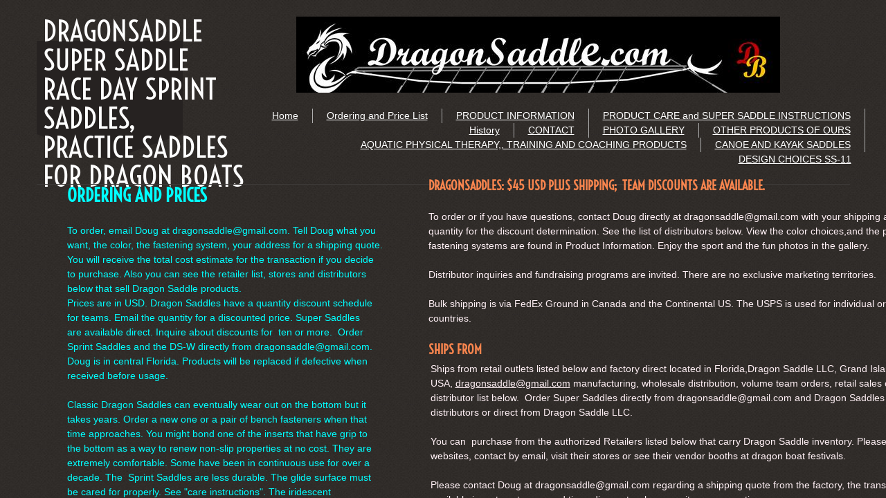

--- FILE ---
content_type: text/html; charset=utf-8
request_url: https://www.thedragonsaddle.com/ordering-and-price-list.html
body_size: 12814
content:
 <!DOCTYPE html><html lang="en" dir="ltr" data-tcc-ignore=""><head><title>Ordering and Price List</title><meta http-equiv="content-type" content="text/html; charset=UTF-8"><meta http-equiv="X-UA-Compatible" content="IE=edge,chrome=1"><link rel="stylesheet" type="text/css" href="site.css?v="><script> if (typeof ($sf) === "undefined") { $sf = { baseUrl: "https://img1.wsimg.com/wst/v7/WSB7_J_20251020_0854_WSB-20593_6210/v2", skin: "app", preload: 0, require: { jquery: "https://img1.wsimg.com/wst/v7/WSB7_J_20251020_0854_WSB-20593_6210/v2/libs/jquery/jq.js", paths: { "wsbcore": "common/wsb/core", "knockout": "libs/knockout/knockout" } } }; } </script><script id="duel" src="//img1.wsimg.com/starfield/duel/v2.5.8/duel.js?appid=O3BkA5J1#TzNCa0E1SjF2Mi41Ljdwcm9k"></script><script> define('jquery', ['jq!starfield/jquery.mod'], function(m) { return m; }); define('appconfig', [], { documentDownloadBaseUrl: 'https://nebula.wsimg.com' }); </script><meta http-equiv="Content-Location" content="ordering-and-price-list.html"><meta name="generator" content="Starfield Technologies; Go Daddy Website Builder 7.0.5350"><meta name="description" content="Dragon Boat Seat Cushions, Dragon Saddles, Super Saddles, Custom colors and seat pad fastening systems, dragon boat racing accessories "><meta property="og:type" content="website"><meta property="og:title" content="Ordering and Price List"><meta property="og:site_name" content="The Dragon Saddle"><meta property="og:url" content="http://www.thedragonsaddle.com/ordering-and-price-list.html"><meta property="og:description" content="Dragon Boat Seat Cushions, Dragon Saddles, Super Saddles, Custom colors and seat pad fastening systems, dragon boat racing accessories "><meta property="og:image" content="https://nebula.wsimg.com/d65b1e20231dbdb68f4e8548147a773f?AccessKeyId=1F13D82EAD5EFED4CFFA&disposition=0&alloworigin=1"></head><body><style data-inline-fonts>/* vietnamese */
@font-face {
  font-family: 'Allura';
  font-style: normal;
  font-weight: 400;
  src: url(https://img1.wsimg.com/gfonts/s/allura/v23/9oRPNYsQpS4zjuA_hAgWDto.woff2) format('woff2');
  unicode-range: U+0102-0103, U+0110-0111, U+0128-0129, U+0168-0169, U+01A0-01A1, U+01AF-01B0, U+0300-0301, U+0303-0304, U+0308-0309, U+0323, U+0329, U+1EA0-1EF9, U+20AB;
}
/* latin-ext */
@font-face {
  font-family: 'Allura';
  font-style: normal;
  font-weight: 400;
  src: url(https://img1.wsimg.com/gfonts/s/allura/v23/9oRPNYsQpS4zjuA_hQgWDto.woff2) format('woff2');
  unicode-range: U+0100-02BA, U+02BD-02C5, U+02C7-02CC, U+02CE-02D7, U+02DD-02FF, U+0304, U+0308, U+0329, U+1D00-1DBF, U+1E00-1E9F, U+1EF2-1EFF, U+2020, U+20A0-20AB, U+20AD-20C0, U+2113, U+2C60-2C7F, U+A720-A7FF;
}
/* latin */
@font-face {
  font-family: 'Allura';
  font-style: normal;
  font-weight: 400;
  src: url(https://img1.wsimg.com/gfonts/s/allura/v23/9oRPNYsQpS4zjuA_iwgW.woff2) format('woff2');
  unicode-range: U+0000-00FF, U+0131, U+0152-0153, U+02BB-02BC, U+02C6, U+02DA, U+02DC, U+0304, U+0308, U+0329, U+2000-206F, U+20AC, U+2122, U+2191, U+2193, U+2212, U+2215, U+FEFF, U+FFFD;
}
/* cyrillic */
@font-face {
  font-family: 'Amatic SC';
  font-style: normal;
  font-weight: 400;
  src: url(https://img1.wsimg.com/gfonts/s/amaticsc/v28/TUZyzwprpvBS1izr_vOEDuSfQZQ.woff2) format('woff2');
  unicode-range: U+0301, U+0400-045F, U+0490-0491, U+04B0-04B1, U+2116;
}
/* hebrew */
@font-face {
  font-family: 'Amatic SC';
  font-style: normal;
  font-weight: 400;
  src: url(https://img1.wsimg.com/gfonts/s/amaticsc/v28/TUZyzwprpvBS1izr_vOECOSfQZQ.woff2) format('woff2');
  unicode-range: U+0307-0308, U+0590-05FF, U+200C-2010, U+20AA, U+25CC, U+FB1D-FB4F;
}
/* vietnamese */
@font-face {
  font-family: 'Amatic SC';
  font-style: normal;
  font-weight: 400;
  src: url(https://img1.wsimg.com/gfonts/s/amaticsc/v28/TUZyzwprpvBS1izr_vOEBeSfQZQ.woff2) format('woff2');
  unicode-range: U+0102-0103, U+0110-0111, U+0128-0129, U+0168-0169, U+01A0-01A1, U+01AF-01B0, U+0300-0301, U+0303-0304, U+0308-0309, U+0323, U+0329, U+1EA0-1EF9, U+20AB;
}
/* latin-ext */
@font-face {
  font-family: 'Amatic SC';
  font-style: normal;
  font-weight: 400;
  src: url(https://img1.wsimg.com/gfonts/s/amaticsc/v28/TUZyzwprpvBS1izr_vOEBOSfQZQ.woff2) format('woff2');
  unicode-range: U+0100-02BA, U+02BD-02C5, U+02C7-02CC, U+02CE-02D7, U+02DD-02FF, U+0304, U+0308, U+0329, U+1D00-1DBF, U+1E00-1E9F, U+1EF2-1EFF, U+2020, U+20A0-20AB, U+20AD-20C0, U+2113, U+2C60-2C7F, U+A720-A7FF;
}
/* latin */
@font-face {
  font-family: 'Amatic SC';
  font-style: normal;
  font-weight: 400;
  src: url(https://img1.wsimg.com/gfonts/s/amaticsc/v28/TUZyzwprpvBS1izr_vOECuSf.woff2) format('woff2');
  unicode-range: U+0000-00FF, U+0131, U+0152-0153, U+02BB-02BC, U+02C6, U+02DA, U+02DC, U+0304, U+0308, U+0329, U+2000-206F, U+20AC, U+2122, U+2191, U+2193, U+2212, U+2215, U+FEFF, U+FFFD;
}
/* vietnamese */
@font-face {
  font-family: 'Arizonia';
  font-style: normal;
  font-weight: 400;
  src: url(https://img1.wsimg.com/gfonts/s/arizonia/v23/neIIzCemt4A5qa7mv5WOFqwKUQ.woff2) format('woff2');
  unicode-range: U+0102-0103, U+0110-0111, U+0128-0129, U+0168-0169, U+01A0-01A1, U+01AF-01B0, U+0300-0301, U+0303-0304, U+0308-0309, U+0323, U+0329, U+1EA0-1EF9, U+20AB;
}
/* latin-ext */
@font-face {
  font-family: 'Arizonia';
  font-style: normal;
  font-weight: 400;
  src: url(https://img1.wsimg.com/gfonts/s/arizonia/v23/neIIzCemt4A5qa7mv5WPFqwKUQ.woff2) format('woff2');
  unicode-range: U+0100-02BA, U+02BD-02C5, U+02C7-02CC, U+02CE-02D7, U+02DD-02FF, U+0304, U+0308, U+0329, U+1D00-1DBF, U+1E00-1E9F, U+1EF2-1EFF, U+2020, U+20A0-20AB, U+20AD-20C0, U+2113, U+2C60-2C7F, U+A720-A7FF;
}
/* latin */
@font-face {
  font-family: 'Arizonia';
  font-style: normal;
  font-weight: 400;
  src: url(https://img1.wsimg.com/gfonts/s/arizonia/v23/neIIzCemt4A5qa7mv5WBFqw.woff2) format('woff2');
  unicode-range: U+0000-00FF, U+0131, U+0152-0153, U+02BB-02BC, U+02C6, U+02DA, U+02DC, U+0304, U+0308, U+0329, U+2000-206F, U+20AC, U+2122, U+2191, U+2193, U+2212, U+2215, U+FEFF, U+FFFD;
}
/* latin */
@font-face {
  font-family: 'Averia Sans Libre';
  font-style: normal;
  font-weight: 400;
  src: url(https://img1.wsimg.com/gfonts/s/averiasanslibre/v20/ga6XaxZG_G5OvCf_rt7FH3B6BHLMEdVOEoI.woff2) format('woff2');
  unicode-range: U+0000-00FF, U+0131, U+0152-0153, U+02BB-02BC, U+02C6, U+02DA, U+02DC, U+0304, U+0308, U+0329, U+2000-206F, U+20AC, U+2122, U+2191, U+2193, U+2212, U+2215, U+FEFF, U+FFFD;
}
/* latin */
@font-face {
  font-family: 'Cabin Sketch';
  font-style: normal;
  font-weight: 400;
  src: url(https://img1.wsimg.com/gfonts/s/cabinsketch/v23/QGYpz_kZZAGCONcK2A4bGOj8mNhN.woff2) format('woff2');
  unicode-range: U+0000-00FF, U+0131, U+0152-0153, U+02BB-02BC, U+02C6, U+02DA, U+02DC, U+0304, U+0308, U+0329, U+2000-206F, U+20AC, U+2122, U+2191, U+2193, U+2212, U+2215, U+FEFF, U+FFFD;
}
/* vietnamese */
@font-face {
  font-family: 'Francois One';
  font-style: normal;
  font-weight: 400;
  src: url(https://img1.wsimg.com/gfonts/s/francoisone/v22/_Xmr-H4zszafZw3A-KPSZut9zgiRi_Y.woff2) format('woff2');
  unicode-range: U+0102-0103, U+0110-0111, U+0128-0129, U+0168-0169, U+01A0-01A1, U+01AF-01B0, U+0300-0301, U+0303-0304, U+0308-0309, U+0323, U+0329, U+1EA0-1EF9, U+20AB;
}
/* latin-ext */
@font-face {
  font-family: 'Francois One';
  font-style: normal;
  font-weight: 400;
  src: url(https://img1.wsimg.com/gfonts/s/francoisone/v22/_Xmr-H4zszafZw3A-KPSZut9zwiRi_Y.woff2) format('woff2');
  unicode-range: U+0100-02BA, U+02BD-02C5, U+02C7-02CC, U+02CE-02D7, U+02DD-02FF, U+0304, U+0308, U+0329, U+1D00-1DBF, U+1E00-1E9F, U+1EF2-1EFF, U+2020, U+20A0-20AB, U+20AD-20C0, U+2113, U+2C60-2C7F, U+A720-A7FF;
}
/* latin */
@font-face {
  font-family: 'Francois One';
  font-style: normal;
  font-weight: 400;
  src: url(https://img1.wsimg.com/gfonts/s/francoisone/v22/_Xmr-H4zszafZw3A-KPSZut9wQiR.woff2) format('woff2');
  unicode-range: U+0000-00FF, U+0131, U+0152-0153, U+02BB-02BC, U+02C6, U+02DA, U+02DC, U+0304, U+0308, U+0329, U+2000-206F, U+20AC, U+2122, U+2191, U+2193, U+2212, U+2215, U+FEFF, U+FFFD;
}
/* latin-ext */
@font-face {
  font-family: 'Fredericka the Great';
  font-style: normal;
  font-weight: 400;
  src: url(https://img1.wsimg.com/gfonts/s/frederickathegreat/v23/9Bt33CxNwt7aOctW2xjbCstzwVKsIBVV--StxbcVcg.woff2) format('woff2');
  unicode-range: U+0100-02BA, U+02BD-02C5, U+02C7-02CC, U+02CE-02D7, U+02DD-02FF, U+0304, U+0308, U+0329, U+1D00-1DBF, U+1E00-1E9F, U+1EF2-1EFF, U+2020, U+20A0-20AB, U+20AD-20C0, U+2113, U+2C60-2C7F, U+A720-A7FF;
}
/* latin */
@font-face {
  font-family: 'Fredericka the Great';
  font-style: normal;
  font-weight: 400;
  src: url(https://img1.wsimg.com/gfonts/s/frederickathegreat/v23/9Bt33CxNwt7aOctW2xjbCstzwVKsIBVV--Sjxbc.woff2) format('woff2');
  unicode-range: U+0000-00FF, U+0131, U+0152-0153, U+02BB-02BC, U+02C6, U+02DA, U+02DC, U+0304, U+0308, U+0329, U+2000-206F, U+20AC, U+2122, U+2191, U+2193, U+2212, U+2215, U+FEFF, U+FFFD;
}
/* latin */
@font-face {
  font-family: 'Jacques Francois Shadow';
  font-style: normal;
  font-weight: 400;
  src: url(https://img1.wsimg.com/gfonts/s/jacquesfrancoisshadow/v27/KR1FBtOz8PKTMk-kqdkLVrvR0ECFrB6Pin-2_p8Suno.woff2) format('woff2');
  unicode-range: U+0000-00FF, U+0131, U+0152-0153, U+02BB-02BC, U+02C6, U+02DA, U+02DC, U+0304, U+0308, U+0329, U+2000-206F, U+20AC, U+2122, U+2191, U+2193, U+2212, U+2215, U+FEFF, U+FFFD;
}
/* latin */
@font-face {
  font-family: 'Josefin Slab';
  font-style: normal;
  font-weight: 400;
  src: url(https://img1.wsimg.com/gfonts/s/josefinslab/v29/lW-swjwOK3Ps5GSJlNNkMalNpiZe_ldbOR4W71msR349Kg.woff2) format('woff2');
  unicode-range: U+0000-00FF, U+0131, U+0152-0153, U+02BB-02BC, U+02C6, U+02DA, U+02DC, U+0304, U+0308, U+0329, U+2000-206F, U+20AC, U+2122, U+2191, U+2193, U+2212, U+2215, U+FEFF, U+FFFD;
}
/* latin-ext */
@font-face {
  font-family: 'Kaushan Script';
  font-style: normal;
  font-weight: 400;
  src: url(https://img1.wsimg.com/gfonts/s/kaushanscript/v19/vm8vdRfvXFLG3OLnsO15WYS5DG72wNJHMw.woff2) format('woff2');
  unicode-range: U+0100-02BA, U+02BD-02C5, U+02C7-02CC, U+02CE-02D7, U+02DD-02FF, U+0304, U+0308, U+0329, U+1D00-1DBF, U+1E00-1E9F, U+1EF2-1EFF, U+2020, U+20A0-20AB, U+20AD-20C0, U+2113, U+2C60-2C7F, U+A720-A7FF;
}
/* latin */
@font-face {
  font-family: 'Kaushan Script';
  font-style: normal;
  font-weight: 400;
  src: url(https://img1.wsimg.com/gfonts/s/kaushanscript/v19/vm8vdRfvXFLG3OLnsO15WYS5DG74wNI.woff2) format('woff2');
  unicode-range: U+0000-00FF, U+0131, U+0152-0153, U+02BB-02BC, U+02C6, U+02DA, U+02DC, U+0304, U+0308, U+0329, U+2000-206F, U+20AC, U+2122, U+2191, U+2193, U+2212, U+2215, U+FEFF, U+FFFD;
}
/* latin-ext */
@font-face {
  font-family: 'Love Ya Like A Sister';
  font-style: normal;
  font-weight: 400;
  src: url(https://img1.wsimg.com/gfonts/s/loveyalikeasister/v23/R70EjzUBlOqPeouhFDfR80-0FhOqJubN-BeL-3xdgGE.woff2) format('woff2');
  unicode-range: U+0100-02BA, U+02BD-02C5, U+02C7-02CC, U+02CE-02D7, U+02DD-02FF, U+0304, U+0308, U+0329, U+1D00-1DBF, U+1E00-1E9F, U+1EF2-1EFF, U+2020, U+20A0-20AB, U+20AD-20C0, U+2113, U+2C60-2C7F, U+A720-A7FF;
}
/* latin */
@font-face {
  font-family: 'Love Ya Like A Sister';
  font-style: normal;
  font-weight: 400;
  src: url(https://img1.wsimg.com/gfonts/s/loveyalikeasister/v23/R70EjzUBlOqPeouhFDfR80-0FhOqJubN-BeL9Xxd.woff2) format('woff2');
  unicode-range: U+0000-00FF, U+0131, U+0152-0153, U+02BB-02BC, U+02C6, U+02DA, U+02DC, U+0304, U+0308, U+0329, U+2000-206F, U+20AC, U+2122, U+2191, U+2193, U+2212, U+2215, U+FEFF, U+FFFD;
}
/* cyrillic-ext */
@font-face {
  font-family: 'Merriweather';
  font-style: normal;
  font-weight: 400;
  font-stretch: 100%;
  src: url(https://img1.wsimg.com/gfonts/s/merriweather/v33/u-4D0qyriQwlOrhSvowK_l5UcA6zuSYEqOzpPe3HOZJ5eX1WtLaQwmYiScCmDxhtNOKl8yDr3icaGV31GvU.woff2) format('woff2');
  unicode-range: U+0460-052F, U+1C80-1C8A, U+20B4, U+2DE0-2DFF, U+A640-A69F, U+FE2E-FE2F;
}
/* cyrillic */
@font-face {
  font-family: 'Merriweather';
  font-style: normal;
  font-weight: 400;
  font-stretch: 100%;
  src: url(https://img1.wsimg.com/gfonts/s/merriweather/v33/u-4D0qyriQwlOrhSvowK_l5UcA6zuSYEqOzpPe3HOZJ5eX1WtLaQwmYiScCmDxhtNOKl8yDr3icaEF31GvU.woff2) format('woff2');
  unicode-range: U+0301, U+0400-045F, U+0490-0491, U+04B0-04B1, U+2116;
}
/* vietnamese */
@font-face {
  font-family: 'Merriweather';
  font-style: normal;
  font-weight: 400;
  font-stretch: 100%;
  src: url(https://img1.wsimg.com/gfonts/s/merriweather/v33/u-4D0qyriQwlOrhSvowK_l5UcA6zuSYEqOzpPe3HOZJ5eX1WtLaQwmYiScCmDxhtNOKl8yDr3icaG131GvU.woff2) format('woff2');
  unicode-range: U+0102-0103, U+0110-0111, U+0128-0129, U+0168-0169, U+01A0-01A1, U+01AF-01B0, U+0300-0301, U+0303-0304, U+0308-0309, U+0323, U+0329, U+1EA0-1EF9, U+20AB;
}
/* latin-ext */
@font-face {
  font-family: 'Merriweather';
  font-style: normal;
  font-weight: 400;
  font-stretch: 100%;
  src: url(https://img1.wsimg.com/gfonts/s/merriweather/v33/u-4D0qyriQwlOrhSvowK_l5UcA6zuSYEqOzpPe3HOZJ5eX1WtLaQwmYiScCmDxhtNOKl8yDr3icaGl31GvU.woff2) format('woff2');
  unicode-range: U+0100-02BA, U+02BD-02C5, U+02C7-02CC, U+02CE-02D7, U+02DD-02FF, U+0304, U+0308, U+0329, U+1D00-1DBF, U+1E00-1E9F, U+1EF2-1EFF, U+2020, U+20A0-20AB, U+20AD-20C0, U+2113, U+2C60-2C7F, U+A720-A7FF;
}
/* latin */
@font-face {
  font-family: 'Merriweather';
  font-style: normal;
  font-weight: 400;
  font-stretch: 100%;
  src: url(https://img1.wsimg.com/gfonts/s/merriweather/v33/u-4D0qyriQwlOrhSvowK_l5UcA6zuSYEqOzpPe3HOZJ5eX1WtLaQwmYiScCmDxhtNOKl8yDr3icaFF31.woff2) format('woff2');
  unicode-range: U+0000-00FF, U+0131, U+0152-0153, U+02BB-02BC, U+02C6, U+02DA, U+02DC, U+0304, U+0308, U+0329, U+2000-206F, U+20AC, U+2122, U+2191, U+2193, U+2212, U+2215, U+FEFF, U+FFFD;
}
/* latin-ext */
@font-face {
  font-family: 'Offside';
  font-style: normal;
  font-weight: 400;
  src: url(https://img1.wsimg.com/gfonts/s/offside/v26/HI_KiYMWKa9QrAykc5joR6-d.woff2) format('woff2');
  unicode-range: U+0100-02BA, U+02BD-02C5, U+02C7-02CC, U+02CE-02D7, U+02DD-02FF, U+0304, U+0308, U+0329, U+1D00-1DBF, U+1E00-1E9F, U+1EF2-1EFF, U+2020, U+20A0-20AB, U+20AD-20C0, U+2113, U+2C60-2C7F, U+A720-A7FF;
}
/* latin */
@font-face {
  font-family: 'Offside';
  font-style: normal;
  font-weight: 400;
  src: url(https://img1.wsimg.com/gfonts/s/offside/v26/HI_KiYMWKa9QrAykc5boRw.woff2) format('woff2');
  unicode-range: U+0000-00FF, U+0131, U+0152-0153, U+02BB-02BC, U+02C6, U+02DA, U+02DC, U+0304, U+0308, U+0329, U+2000-206F, U+20AC, U+2122, U+2191, U+2193, U+2212, U+2215, U+FEFF, U+FFFD;
}
/* cyrillic-ext */
@font-face {
  font-family: 'Open Sans';
  font-style: normal;
  font-weight: 400;
  font-stretch: 100%;
  src: url(https://img1.wsimg.com/gfonts/s/opensans/v44/memSYaGs126MiZpBA-UvWbX2vVnXBbObj2OVZyOOSr4dVJWUgsjZ0B4taVIGxA.woff2) format('woff2');
  unicode-range: U+0460-052F, U+1C80-1C8A, U+20B4, U+2DE0-2DFF, U+A640-A69F, U+FE2E-FE2F;
}
/* cyrillic */
@font-face {
  font-family: 'Open Sans';
  font-style: normal;
  font-weight: 400;
  font-stretch: 100%;
  src: url(https://img1.wsimg.com/gfonts/s/opensans/v44/memSYaGs126MiZpBA-UvWbX2vVnXBbObj2OVZyOOSr4dVJWUgsjZ0B4kaVIGxA.woff2) format('woff2');
  unicode-range: U+0301, U+0400-045F, U+0490-0491, U+04B0-04B1, U+2116;
}
/* greek-ext */
@font-face {
  font-family: 'Open Sans';
  font-style: normal;
  font-weight: 400;
  font-stretch: 100%;
  src: url(https://img1.wsimg.com/gfonts/s/opensans/v44/memSYaGs126MiZpBA-UvWbX2vVnXBbObj2OVZyOOSr4dVJWUgsjZ0B4saVIGxA.woff2) format('woff2');
  unicode-range: U+1F00-1FFF;
}
/* greek */
@font-face {
  font-family: 'Open Sans';
  font-style: normal;
  font-weight: 400;
  font-stretch: 100%;
  src: url(https://img1.wsimg.com/gfonts/s/opensans/v44/memSYaGs126MiZpBA-UvWbX2vVnXBbObj2OVZyOOSr4dVJWUgsjZ0B4jaVIGxA.woff2) format('woff2');
  unicode-range: U+0370-0377, U+037A-037F, U+0384-038A, U+038C, U+038E-03A1, U+03A3-03FF;
}
/* hebrew */
@font-face {
  font-family: 'Open Sans';
  font-style: normal;
  font-weight: 400;
  font-stretch: 100%;
  src: url(https://img1.wsimg.com/gfonts/s/opensans/v44/memSYaGs126MiZpBA-UvWbX2vVnXBbObj2OVZyOOSr4dVJWUgsjZ0B4iaVIGxA.woff2) format('woff2');
  unicode-range: U+0307-0308, U+0590-05FF, U+200C-2010, U+20AA, U+25CC, U+FB1D-FB4F;
}
/* math */
@font-face {
  font-family: 'Open Sans';
  font-style: normal;
  font-weight: 400;
  font-stretch: 100%;
  src: url(https://img1.wsimg.com/gfonts/s/opensans/v44/memSYaGs126MiZpBA-UvWbX2vVnXBbObj2OVZyOOSr4dVJWUgsjZ0B5caVIGxA.woff2) format('woff2');
  unicode-range: U+0302-0303, U+0305, U+0307-0308, U+0310, U+0312, U+0315, U+031A, U+0326-0327, U+032C, U+032F-0330, U+0332-0333, U+0338, U+033A, U+0346, U+034D, U+0391-03A1, U+03A3-03A9, U+03B1-03C9, U+03D1, U+03D5-03D6, U+03F0-03F1, U+03F4-03F5, U+2016-2017, U+2034-2038, U+203C, U+2040, U+2043, U+2047, U+2050, U+2057, U+205F, U+2070-2071, U+2074-208E, U+2090-209C, U+20D0-20DC, U+20E1, U+20E5-20EF, U+2100-2112, U+2114-2115, U+2117-2121, U+2123-214F, U+2190, U+2192, U+2194-21AE, U+21B0-21E5, U+21F1-21F2, U+21F4-2211, U+2213-2214, U+2216-22FF, U+2308-230B, U+2310, U+2319, U+231C-2321, U+2336-237A, U+237C, U+2395, U+239B-23B7, U+23D0, U+23DC-23E1, U+2474-2475, U+25AF, U+25B3, U+25B7, U+25BD, U+25C1, U+25CA, U+25CC, U+25FB, U+266D-266F, U+27C0-27FF, U+2900-2AFF, U+2B0E-2B11, U+2B30-2B4C, U+2BFE, U+3030, U+FF5B, U+FF5D, U+1D400-1D7FF, U+1EE00-1EEFF;
}
/* symbols */
@font-face {
  font-family: 'Open Sans';
  font-style: normal;
  font-weight: 400;
  font-stretch: 100%;
  src: url(https://img1.wsimg.com/gfonts/s/opensans/v44/memSYaGs126MiZpBA-UvWbX2vVnXBbObj2OVZyOOSr4dVJWUgsjZ0B5OaVIGxA.woff2) format('woff2');
  unicode-range: U+0001-000C, U+000E-001F, U+007F-009F, U+20DD-20E0, U+20E2-20E4, U+2150-218F, U+2190, U+2192, U+2194-2199, U+21AF, U+21E6-21F0, U+21F3, U+2218-2219, U+2299, U+22C4-22C6, U+2300-243F, U+2440-244A, U+2460-24FF, U+25A0-27BF, U+2800-28FF, U+2921-2922, U+2981, U+29BF, U+29EB, U+2B00-2BFF, U+4DC0-4DFF, U+FFF9-FFFB, U+10140-1018E, U+10190-1019C, U+101A0, U+101D0-101FD, U+102E0-102FB, U+10E60-10E7E, U+1D2C0-1D2D3, U+1D2E0-1D37F, U+1F000-1F0FF, U+1F100-1F1AD, U+1F1E6-1F1FF, U+1F30D-1F30F, U+1F315, U+1F31C, U+1F31E, U+1F320-1F32C, U+1F336, U+1F378, U+1F37D, U+1F382, U+1F393-1F39F, U+1F3A7-1F3A8, U+1F3AC-1F3AF, U+1F3C2, U+1F3C4-1F3C6, U+1F3CA-1F3CE, U+1F3D4-1F3E0, U+1F3ED, U+1F3F1-1F3F3, U+1F3F5-1F3F7, U+1F408, U+1F415, U+1F41F, U+1F426, U+1F43F, U+1F441-1F442, U+1F444, U+1F446-1F449, U+1F44C-1F44E, U+1F453, U+1F46A, U+1F47D, U+1F4A3, U+1F4B0, U+1F4B3, U+1F4B9, U+1F4BB, U+1F4BF, U+1F4C8-1F4CB, U+1F4D6, U+1F4DA, U+1F4DF, U+1F4E3-1F4E6, U+1F4EA-1F4ED, U+1F4F7, U+1F4F9-1F4FB, U+1F4FD-1F4FE, U+1F503, U+1F507-1F50B, U+1F50D, U+1F512-1F513, U+1F53E-1F54A, U+1F54F-1F5FA, U+1F610, U+1F650-1F67F, U+1F687, U+1F68D, U+1F691, U+1F694, U+1F698, U+1F6AD, U+1F6B2, U+1F6B9-1F6BA, U+1F6BC, U+1F6C6-1F6CF, U+1F6D3-1F6D7, U+1F6E0-1F6EA, U+1F6F0-1F6F3, U+1F6F7-1F6FC, U+1F700-1F7FF, U+1F800-1F80B, U+1F810-1F847, U+1F850-1F859, U+1F860-1F887, U+1F890-1F8AD, U+1F8B0-1F8BB, U+1F8C0-1F8C1, U+1F900-1F90B, U+1F93B, U+1F946, U+1F984, U+1F996, U+1F9E9, U+1FA00-1FA6F, U+1FA70-1FA7C, U+1FA80-1FA89, U+1FA8F-1FAC6, U+1FACE-1FADC, U+1FADF-1FAE9, U+1FAF0-1FAF8, U+1FB00-1FBFF;
}
/* vietnamese */
@font-face {
  font-family: 'Open Sans';
  font-style: normal;
  font-weight: 400;
  font-stretch: 100%;
  src: url(https://img1.wsimg.com/gfonts/s/opensans/v44/memSYaGs126MiZpBA-UvWbX2vVnXBbObj2OVZyOOSr4dVJWUgsjZ0B4vaVIGxA.woff2) format('woff2');
  unicode-range: U+0102-0103, U+0110-0111, U+0128-0129, U+0168-0169, U+01A0-01A1, U+01AF-01B0, U+0300-0301, U+0303-0304, U+0308-0309, U+0323, U+0329, U+1EA0-1EF9, U+20AB;
}
/* latin-ext */
@font-face {
  font-family: 'Open Sans';
  font-style: normal;
  font-weight: 400;
  font-stretch: 100%;
  src: url(https://img1.wsimg.com/gfonts/s/opensans/v44/memSYaGs126MiZpBA-UvWbX2vVnXBbObj2OVZyOOSr4dVJWUgsjZ0B4uaVIGxA.woff2) format('woff2');
  unicode-range: U+0100-02BA, U+02BD-02C5, U+02C7-02CC, U+02CE-02D7, U+02DD-02FF, U+0304, U+0308, U+0329, U+1D00-1DBF, U+1E00-1E9F, U+1EF2-1EFF, U+2020, U+20A0-20AB, U+20AD-20C0, U+2113, U+2C60-2C7F, U+A720-A7FF;
}
/* latin */
@font-face {
  font-family: 'Open Sans';
  font-style: normal;
  font-weight: 400;
  font-stretch: 100%;
  src: url(https://img1.wsimg.com/gfonts/s/opensans/v44/memSYaGs126MiZpBA-UvWbX2vVnXBbObj2OVZyOOSr4dVJWUgsjZ0B4gaVI.woff2) format('woff2');
  unicode-range: U+0000-00FF, U+0131, U+0152-0153, U+02BB-02BC, U+02C6, U+02DA, U+02DC, U+0304, U+0308, U+0329, U+2000-206F, U+20AC, U+2122, U+2191, U+2193, U+2212, U+2215, U+FEFF, U+FFFD;
}
/* cyrillic-ext */
@font-face {
  font-family: 'Oswald';
  font-style: normal;
  font-weight: 400;
  src: url(https://img1.wsimg.com/gfonts/s/oswald/v57/TK3_WkUHHAIjg75cFRf3bXL8LICs1_FvsUtiZTaR.woff2) format('woff2');
  unicode-range: U+0460-052F, U+1C80-1C8A, U+20B4, U+2DE0-2DFF, U+A640-A69F, U+FE2E-FE2F;
}
/* cyrillic */
@font-face {
  font-family: 'Oswald';
  font-style: normal;
  font-weight: 400;
  src: url(https://img1.wsimg.com/gfonts/s/oswald/v57/TK3_WkUHHAIjg75cFRf3bXL8LICs1_FvsUJiZTaR.woff2) format('woff2');
  unicode-range: U+0301, U+0400-045F, U+0490-0491, U+04B0-04B1, U+2116;
}
/* vietnamese */
@font-face {
  font-family: 'Oswald';
  font-style: normal;
  font-weight: 400;
  src: url(https://img1.wsimg.com/gfonts/s/oswald/v57/TK3_WkUHHAIjg75cFRf3bXL8LICs1_FvsUliZTaR.woff2) format('woff2');
  unicode-range: U+0102-0103, U+0110-0111, U+0128-0129, U+0168-0169, U+01A0-01A1, U+01AF-01B0, U+0300-0301, U+0303-0304, U+0308-0309, U+0323, U+0329, U+1EA0-1EF9, U+20AB;
}
/* latin-ext */
@font-face {
  font-family: 'Oswald';
  font-style: normal;
  font-weight: 400;
  src: url(https://img1.wsimg.com/gfonts/s/oswald/v57/TK3_WkUHHAIjg75cFRf3bXL8LICs1_FvsUhiZTaR.woff2) format('woff2');
  unicode-range: U+0100-02BA, U+02BD-02C5, U+02C7-02CC, U+02CE-02D7, U+02DD-02FF, U+0304, U+0308, U+0329, U+1D00-1DBF, U+1E00-1E9F, U+1EF2-1EFF, U+2020, U+20A0-20AB, U+20AD-20C0, U+2113, U+2C60-2C7F, U+A720-A7FF;
}
/* latin */
@font-face {
  font-family: 'Oswald';
  font-style: normal;
  font-weight: 400;
  src: url(https://img1.wsimg.com/gfonts/s/oswald/v57/TK3_WkUHHAIjg75cFRf3bXL8LICs1_FvsUZiZQ.woff2) format('woff2');
  unicode-range: U+0000-00FF, U+0131, U+0152-0153, U+02BB-02BC, U+02C6, U+02DA, U+02DC, U+0304, U+0308, U+0329, U+2000-206F, U+20AC, U+2122, U+2191, U+2193, U+2212, U+2215, U+FEFF, U+FFFD;
}
/* latin-ext */
@font-face {
  font-family: 'Over the Rainbow';
  font-style: normal;
  font-weight: 400;
  src: url(https://img1.wsimg.com/gfonts/s/overtherainbow/v23/11haGoXG1k_HKhMLUWz7Mc7vvW5ulvqs9eA2.woff2) format('woff2');
  unicode-range: U+0100-02BA, U+02BD-02C5, U+02C7-02CC, U+02CE-02D7, U+02DD-02FF, U+0304, U+0308, U+0329, U+1D00-1DBF, U+1E00-1E9F, U+1EF2-1EFF, U+2020, U+20A0-20AB, U+20AD-20C0, U+2113, U+2C60-2C7F, U+A720-A7FF;
}
/* latin */
@font-face {
  font-family: 'Over the Rainbow';
  font-style: normal;
  font-weight: 400;
  src: url(https://img1.wsimg.com/gfonts/s/overtherainbow/v23/11haGoXG1k_HKhMLUWz7Mc7vvW5ulvSs9Q.woff2) format('woff2');
  unicode-range: U+0000-00FF, U+0131, U+0152-0153, U+02BB-02BC, U+02C6, U+02DA, U+02DC, U+0304, U+0308, U+0329, U+2000-206F, U+20AC, U+2122, U+2191, U+2193, U+2212, U+2215, U+FEFF, U+FFFD;
}
/* cyrillic-ext */
@font-face {
  font-family: 'Pacifico';
  font-style: normal;
  font-weight: 400;
  src: url(https://img1.wsimg.com/gfonts/s/pacifico/v23/FwZY7-Qmy14u9lezJ-6K6MmTpA.woff2) format('woff2');
  unicode-range: U+0460-052F, U+1C80-1C8A, U+20B4, U+2DE0-2DFF, U+A640-A69F, U+FE2E-FE2F;
}
/* cyrillic */
@font-face {
  font-family: 'Pacifico';
  font-style: normal;
  font-weight: 400;
  src: url(https://img1.wsimg.com/gfonts/s/pacifico/v23/FwZY7-Qmy14u9lezJ-6D6MmTpA.woff2) format('woff2');
  unicode-range: U+0301, U+0400-045F, U+0490-0491, U+04B0-04B1, U+2116;
}
/* vietnamese */
@font-face {
  font-family: 'Pacifico';
  font-style: normal;
  font-weight: 400;
  src: url(https://img1.wsimg.com/gfonts/s/pacifico/v23/FwZY7-Qmy14u9lezJ-6I6MmTpA.woff2) format('woff2');
  unicode-range: U+0102-0103, U+0110-0111, U+0128-0129, U+0168-0169, U+01A0-01A1, U+01AF-01B0, U+0300-0301, U+0303-0304, U+0308-0309, U+0323, U+0329, U+1EA0-1EF9, U+20AB;
}
/* latin-ext */
@font-face {
  font-family: 'Pacifico';
  font-style: normal;
  font-weight: 400;
  src: url(https://img1.wsimg.com/gfonts/s/pacifico/v23/FwZY7-Qmy14u9lezJ-6J6MmTpA.woff2) format('woff2');
  unicode-range: U+0100-02BA, U+02BD-02C5, U+02C7-02CC, U+02CE-02D7, U+02DD-02FF, U+0304, U+0308, U+0329, U+1D00-1DBF, U+1E00-1E9F, U+1EF2-1EFF, U+2020, U+20A0-20AB, U+20AD-20C0, U+2113, U+2C60-2C7F, U+A720-A7FF;
}
/* latin */
@font-face {
  font-family: 'Pacifico';
  font-style: normal;
  font-weight: 400;
  src: url(https://img1.wsimg.com/gfonts/s/pacifico/v23/FwZY7-Qmy14u9lezJ-6H6Mk.woff2) format('woff2');
  unicode-range: U+0000-00FF, U+0131, U+0152-0153, U+02BB-02BC, U+02C6, U+02DA, U+02DC, U+0304, U+0308, U+0329, U+2000-206F, U+20AC, U+2122, U+2191, U+2193, U+2212, U+2215, U+FEFF, U+FFFD;
}
/* latin-ext */
@font-face {
  font-family: 'Romanesco';
  font-style: normal;
  font-weight: 400;
  src: url(https://img1.wsimg.com/gfonts/s/romanesco/v22/w8gYH2ozQOY7_r_J7mSX1XYKmOo.woff2) format('woff2');
  unicode-range: U+0100-02BA, U+02BD-02C5, U+02C7-02CC, U+02CE-02D7, U+02DD-02FF, U+0304, U+0308, U+0329, U+1D00-1DBF, U+1E00-1E9F, U+1EF2-1EFF, U+2020, U+20A0-20AB, U+20AD-20C0, U+2113, U+2C60-2C7F, U+A720-A7FF;
}
/* latin */
@font-face {
  font-family: 'Romanesco';
  font-style: normal;
  font-weight: 400;
  src: url(https://img1.wsimg.com/gfonts/s/romanesco/v22/w8gYH2ozQOY7_r_J7mSX23YK.woff2) format('woff2');
  unicode-range: U+0000-00FF, U+0131, U+0152-0153, U+02BB-02BC, U+02C6, U+02DA, U+02DC, U+0304, U+0308, U+0329, U+2000-206F, U+20AC, U+2122, U+2191, U+2193, U+2212, U+2215, U+FEFF, U+FFFD;
}
/* latin-ext */
@font-face {
  font-family: 'Sacramento';
  font-style: normal;
  font-weight: 400;
  src: url(https://img1.wsimg.com/gfonts/s/sacramento/v17/buEzpo6gcdjy0EiZMBUG4CMf_exL.woff2) format('woff2');
  unicode-range: U+0100-02BA, U+02BD-02C5, U+02C7-02CC, U+02CE-02D7, U+02DD-02FF, U+0304, U+0308, U+0329, U+1D00-1DBF, U+1E00-1E9F, U+1EF2-1EFF, U+2020, U+20A0-20AB, U+20AD-20C0, U+2113, U+2C60-2C7F, U+A720-A7FF;
}
/* latin */
@font-face {
  font-family: 'Sacramento';
  font-style: normal;
  font-weight: 400;
  src: url(https://img1.wsimg.com/gfonts/s/sacramento/v17/buEzpo6gcdjy0EiZMBUG4C0f_Q.woff2) format('woff2');
  unicode-range: U+0000-00FF, U+0131, U+0152-0153, U+02BB-02BC, U+02C6, U+02DA, U+02DC, U+0304, U+0308, U+0329, U+2000-206F, U+20AC, U+2122, U+2191, U+2193, U+2212, U+2215, U+FEFF, U+FFFD;
}
/* latin-ext */
@font-face {
  font-family: 'Seaweed Script';
  font-style: normal;
  font-weight: 400;
  src: url(https://img1.wsimg.com/gfonts/s/seaweedscript/v17/bx6cNx6Tne2pxOATYE8C_Rsoe3WA8qY2VQ.woff2) format('woff2');
  unicode-range: U+0100-02BA, U+02BD-02C5, U+02C7-02CC, U+02CE-02D7, U+02DD-02FF, U+0304, U+0308, U+0329, U+1D00-1DBF, U+1E00-1E9F, U+1EF2-1EFF, U+2020, U+20A0-20AB, U+20AD-20C0, U+2113, U+2C60-2C7F, U+A720-A7FF;
}
/* latin */
@font-face {
  font-family: 'Seaweed Script';
  font-style: normal;
  font-weight: 400;
  src: url(https://img1.wsimg.com/gfonts/s/seaweedscript/v17/bx6cNx6Tne2pxOATYE8C_Rsoe3WO8qY.woff2) format('woff2');
  unicode-range: U+0000-00FF, U+0131, U+0152-0153, U+02BB-02BC, U+02C6, U+02DA, U+02DC, U+0304, U+0308, U+0329, U+2000-206F, U+20AC, U+2122, U+2191, U+2193, U+2212, U+2215, U+FEFF, U+FFFD;
}
/* latin-ext */
@font-face {
  font-family: 'Special Elite';
  font-style: normal;
  font-weight: 400;
  src: url(https://img1.wsimg.com/gfonts/s/specialelite/v20/XLYgIZbkc4JPUL5CVArUVL0ntn4OSEFt.woff2) format('woff2');
  unicode-range: U+0100-02BA, U+02BD-02C5, U+02C7-02CC, U+02CE-02D7, U+02DD-02FF, U+0304, U+0308, U+0329, U+1D00-1DBF, U+1E00-1E9F, U+1EF2-1EFF, U+2020, U+20A0-20AB, U+20AD-20C0, U+2113, U+2C60-2C7F, U+A720-A7FF;
}
/* latin */
@font-face {
  font-family: 'Special Elite';
  font-style: normal;
  font-weight: 400;
  src: url(https://img1.wsimg.com/gfonts/s/specialelite/v20/XLYgIZbkc4JPUL5CVArUVL0ntnAOSA.woff2) format('woff2');
  unicode-range: U+0000-00FF, U+0131, U+0152-0153, U+02BB-02BC, U+02C6, U+02DA, U+02DC, U+0304, U+0308, U+0329, U+2000-206F, U+20AC, U+2122, U+2191, U+2193, U+2212, U+2215, U+FEFF, U+FFFD;
}

/* vietnamese */
@font-face {
  font-family: 'Voltaire';
  font-style: normal;
  font-weight: 400;
  src: url(https://img1.wsimg.com/gfonts/s/voltaire/v23/1Pttg8PcRfSblAvGvTogaqRXBA.woff2) format('woff2');
  unicode-range: U+0102-0103, U+0110-0111, U+0128-0129, U+0168-0169, U+01A0-01A1, U+01AF-01B0, U+0300-0301, U+0303-0304, U+0308-0309, U+0323, U+0329, U+1EA0-1EF9, U+20AB;
}
/* latin-ext */
@font-face {
  font-family: 'Voltaire';
  font-style: normal;
  font-weight: 400;
  src: url(https://img1.wsimg.com/gfonts/s/voltaire/v23/1Pttg8PcRfSblAvGvTohaqRXBA.woff2) format('woff2');
  unicode-range: U+0100-02BA, U+02BD-02C5, U+02C7-02CC, U+02CE-02D7, U+02DD-02FF, U+0304, U+0308, U+0329, U+1D00-1DBF, U+1E00-1E9F, U+1EF2-1EFF, U+2020, U+20A0-20AB, U+20AD-20C0, U+2113, U+2C60-2C7F, U+A720-A7FF;
}
/* latin */
@font-face {
  font-family: 'Voltaire';
  font-style: normal;
  font-weight: 400;
  src: url(https://img1.wsimg.com/gfonts/s/voltaire/v23/1Pttg8PcRfSblAvGvTovaqQ.woff2) format('woff2');
  unicode-range: U+0000-00FF, U+0131, U+0152-0153, U+02BB-02BC, U+02C6, U+02DA, U+02DC, U+0304, U+0308, U+0329, U+2000-206F, U+20AC, U+2122, U+2191, U+2193, U+2212, U+2215, U+FEFF, U+FFFD;
}
</style><style type="text/css"> #wsb-element-fe1860f9-7141-466e-ac9d-1bf9ff3d5427{top:-1496px;left:199px;position:absolute;z-index:272}#wsb-element-fe1860f9-7141-466e-ac9d-1bf9ff3d5427{width:946px;height:53px}#wsb-element-dfb75afb-9490-42b7-8d98-131a23034ccd{top:0px;left:0px;position:absolute;z-index:0}#wsb-element-dfb75afb-9490-42b7-8d98-131a23034ccd .wsb-image-inner{padding:0px}#wsb-element-dfb75afb-9490-42b7-8d98-131a23034ccd .wsb-image-inner div{width:1px;height:1px;position:relative;overflow:hidden}#wsb-element-dfb75afb-9490-42b7-8d98-131a23034ccd img{position:absolute}#wsb-element-d6b28caf-2e64-4e38-ab0d-323f979fffb5{top:0px;left:0px;position:absolute;z-index:12}#wsb-element-d6b28caf-2e64-4e38-ab0d-323f979fffb5 .wsb-image-inner{}#wsb-element-d6b28caf-2e64-4e38-ab0d-323f979fffb5 .wsb-image-inner div{width:211px;height:173px;position:relative;overflow:hidden}#wsb-element-d6b28caf-2e64-4e38-ab0d-323f979fffb5 img{position:absolute}#wsb-element-c1f2b305-d00f-4878-bcec-9d7b7e4b2295{top:0px;left:0px;position:absolute;z-index:0}#wsb-element-c1f2b305-d00f-4878-bcec-9d7b7e4b2295 .wsb-image-inner{padding:0px}#wsb-element-c1f2b305-d00f-4878-bcec-9d7b7e4b2295 .wsb-image-inner div{width:1px;height:1px;position:relative;overflow:hidden}#wsb-element-c1f2b305-d00f-4878-bcec-9d7b7e4b2295 img{position:absolute}#wsb-element-ae36b19b-6c16-4c46-8a9c-f251916d3c3c{top:0px;left:0px;position:absolute;z-index:0}#wsb-element-ae36b19b-6c16-4c46-8a9c-f251916d3c3c .wsb-image-inner{padding:0px}#wsb-element-ae36b19b-6c16-4c46-8a9c-f251916d3c3c .wsb-image-inner div{width:1px;height:1px;position:relative;overflow:hidden}#wsb-element-ae36b19b-6c16-4c46-8a9c-f251916d3c3c img{position:absolute}#wsb-element-a47c47ed-f712-46e8-a7f0-d09bcfecb588{top:207px;left:0px;position:absolute;z-index:16}#wsb-element-a47c47ed-f712-46e8-a7f0-d09bcfecb588 .wsb-line-element{width:1175px;height:20px}#wsb-element-64436ba2-15d4-4100-bbc5-7562a4acaf64{top:30px;left:1069px;position:absolute;z-index:75}#wsb-element-64436ba2-15d4-4100-bbc5-7562a4acaf64 .wsb-image-inner{}#wsb-element-64436ba2-15d4-4100-bbc5-7562a4acaf64 .wsb-image-inner div{width:98px;height:35px;position:relative;overflow:hidden}#wsb-element-64436ba2-15d4-4100-bbc5-7562a4acaf64 img{position:absolute}#wsb-element-5aca6fd2-1977-4edc-9e1f-49d797e6bd58{top:-35px;left:375px;position:absolute;z-index:1203}#wsb-element-5aca6fd2-1977-4edc-9e1f-49d797e6bd58 .wsb-image-inner{}#wsb-element-5aca6fd2-1977-4edc-9e1f-49d797e6bd58 .wsb-image-inner div{width:699px;height:110.26px;position:relative;overflow:hidden}#wsb-element-5aca6fd2-1977-4edc-9e1f-49d797e6bd58 img{position:absolute}#wsb-element-533870c2-f5d8-45c5-a072-b549e56a8c54{top:28px;left:0px;position:absolute;z-index:70}#wsb-element-533870c2-f5d8-45c5-a072-b549e56a8c54 .txt{width:1030px;height:63px}#wsb-element-4ccd77ae-45ba-4e49-8285-37733a746626{top:2px;left:4px;position:absolute;z-index:14}#wsb-element-4ccd77ae-45ba-4e49-8285-37733a746626 .wsb-shape{width:202px;height:127px;padding:0px;background:#262221;box-sizing:content-box;-moz-box-sizing:content-box}#wsb-element-3371ceaf-8065-4caa-bfbe-75ef9c23539e{top:0px;left:0px;position:absolute;z-index:0}#wsb-element-3371ceaf-8065-4caa-bfbe-75ef9c23539e .wsb-image-inner{padding:0px}#wsb-element-3371ceaf-8065-4caa-bfbe-75ef9c23539e .wsb-image-inner div{width:1px;height:1px;position:relative;overflow:hidden}#wsb-element-3371ceaf-8065-4caa-bfbe-75ef9c23539e img{position:absolute}#wsb-element-3009c483-dea8-4eac-9687-bada7f0f0fe3{top:0px;left:0px;position:absolute;z-index:0}#wsb-element-3009c483-dea8-4eac-9687-bada7f0f0fe3 .wsb-image-inner{padding:0px}#wsb-element-3009c483-dea8-4eac-9687-bada7f0f0fe3 .wsb-image-inner div{width:1px;height:1px;position:relative;overflow:hidden}#wsb-element-3009c483-dea8-4eac-9687-bada7f0f0fe3 img{position:absolute}#wsb-element-3005ee28-9be6-417c-a58b-571701b909b5{top:0px;left:0px;position:absolute;z-index:0}#wsb-element-3005ee28-9be6-417c-a58b-571701b909b5 .wsb-image-inner{padding:0px}#wsb-element-3005ee28-9be6-417c-a58b-571701b909b5 .wsb-image-inner div{width:1px;height:1px;position:relative;overflow:hidden}#wsb-element-3005ee28-9be6-417c-a58b-571701b909b5 img{position:absolute}#wsb-element-1a9c8157-ffd6-47c5-95d2-8fa63a92f6a6{top:-1408px;left:199px;position:absolute;z-index:270}#wsb-element-1a9c8157-ffd6-47c5-95d2-8fa63a92f6a6{width:946px;height:53px}#wsb-element-0955b0f2-758d-492d-a7ce-7eb39a9473c6{top:-35px;left:9px;position:absolute;z-index:15}#wsb-element-0955b0f2-758d-492d-a7ce-7eb39a9473c6 .txt{width:318px;height:252px}#wsb-element-057d09aa-57df-431a-82cb-69116d47ff1a{top:0px;left:0px;position:absolute;z-index:0}#wsb-element-057d09aa-57df-431a-82cb-69116d47ff1a .wsb-image-inner{padding:0px}#wsb-element-057d09aa-57df-431a-82cb-69116d47ff1a .wsb-image-inner div{width:1px;height:1px;position:relative;overflow:hidden}#wsb-element-057d09aa-57df-431a-82cb-69116d47ff1a img{position:absolute}#wsb-element-02d4246e-c930-412e-9853-84dc1e774a07{top:98px;left:251px;position:absolute;z-index:11}#wsb-element-02d4246e-c930-412e-9853-84dc1e774a07{width:946px;height:53px}#wsb-element-e1b87c8e-0555-4619-adf9-a30880849b8b{top:464px;left:569px;position:absolute;z-index:87}#wsb-element-e1b87c8e-0555-4619-adf9-a30880849b8b .txt{width:757px;height:210px}#wsb-element-d7b3596c-3ae2-4788-8ba7-83a51f73c80e{top:2139px;left:595.5px;position:absolute;z-index:91}#wsb-element-d7b3596c-3ae2-4788-8ba7-83a51f73c80e .txt{width:572px;height:447px}#wsb-element-d71d723f-a52c-4e7c-9fdf-9ef84f017d55{top:196px;left:566px;position:absolute;z-index:25}#wsb-element-d71d723f-a52c-4e7c-9fdf-9ef84f017d55 .txt{width:835px;height:243px}#wsb-element-a0943e7c-bd10-40d7-8032-82a89208cbe3{top:1632px;left:590px;position:absolute;z-index:92}#wsb-element-a0943e7c-bd10-40d7-8032-82a89208cbe3 .txt{width:587px;height:222px}#wsb-element-9e25d8dd-5f12-4be8-8104-06e677550706{top:2838px;left:365px;position:absolute;z-index:531}#wsb-element-9e25d8dd-5f12-4be8-8104-06e677550706 .txt{width:615px;height:144px}#wsb-element-75c8a5df-5aa0-4491-9bfc-6b95ea321cb1{top:2690px;left:322px;position:absolute;z-index:866}#wsb-element-75c8a5df-5aa0-4491-9bfc-6b95ea321cb1 .txt{width:684px;height:90px}#wsb-element-732ad1c0-fe4b-428b-a3e6-b868f32432d9{top:1966px;left:588px;position:absolute;z-index:437}#wsb-element-732ad1c0-fe4b-428b-a3e6-b868f32432d9 .txt{width:300px;height:111px}#wsb-element-64f3024b-d6b5-4bae-9b5f-ed567d557deb{top:1060px;left:595px;position:absolute;z-index:88}#wsb-element-64f3024b-d6b5-4bae-9b5f-ed567d557deb .txt{width:573px;height:615px}#wsb-element-2a70f1e8-6000-40fc-a061-ff1cb9ecb4f9{top:697px;left:588px;position:absolute;z-index:443}#wsb-element-2a70f1e8-6000-40fc-a061-ff1cb9ecb4f9 .txt{width:634px;height:315px}#wsb-element-09855447-4711-47ca-840b-5e03dee50862{top:204px;left:44px;position:absolute;z-index:17}#wsb-element-09855447-4711-47ca-840b-5e03dee50862 .txt{width:457px;height:1530px} </style><div class="wsb-canvas body" style="background-color: #302c2a; background-image: url(https://nebula.wsimg.com/a9fe8c254dcca8d28b34e35683c02ae3?AccessKeyId=531592D248B589D87A56&alloworigin=1); background-position-x: center; background-position-y: top; background-position: center top; background-repeat: repeat; position: fixed; top: 0; bottom: 0; left: 0; right: 0; width: 100%; height: 100%; overflow: hidden;"><div class="wsb-canvas-page-container" style="position: absolute; top: 0; bottom: 0; left: 0; right: 0; width: 100%; height: 100%; overflow: auto;"><div id="wsb-canvas-template-page" class="wsb-canvas-page page" style="height: 3548px; margin: auto; width: 1175px; background-color: transparent; position: relative; margin-top: 59px"><div id="wsb-canvas-template-container" style="position: absolute;"> <div id="wsb-element-fe1860f9-7141-466e-ac9d-1bf9ff3d5427" class="wsb-element-navigation" data-type="element"> <div style="width: 946px; height: 53px;" class="wsb-nav nav_theme nav-text-center nav-horizontal nav-btn-right wsb-navigation-rendered-top-level-container" id="wsb-nav-fe1860f9-7141-466e-ac9d-1bf9ff3d5427"><style> #wsb-nav-fe1860f9-7141-466e-ac9d-1bf9ff3d5427.wsb-navigation-rendered-top-level-container > ul > li > a {font-size:12px;} #wsb-nav-fe1860f9-7141-466e-ac9d-1bf9ff3d5427.wsb-navigation-rendered-top-level-container ul > li:hover, #wsb-nav-fe1860f9-7141-466e-ac9d-1bf9ff3d5427.wsb-navigation-rendered-top-level-container ul > li:hover > a, #wsb-nav-fe1860f9-7141-466e-ac9d-1bf9ff3d5427.wsb-navigation-rendered-top-level-container ul > li.active:hover, #wsb-nav-fe1860f9-7141-466e-ac9d-1bf9ff3d5427.wsb-navigation-rendered-top-level-container ul > li.active > a:hover, #wsb-nav-fe1860f9-7141-466e-ac9d-1bf9ff3d5427.wsb-navigation-rendered-top-level-container ul > li.active .nav-subnav li:hover, #wsb-nav-fe1860f9-7141-466e-ac9d-1bf9ff3d5427.wsb-navigation-rendered-top-level-container ul > li.active .nav-subnav li:hover > a {background-color: !important;color: !important;} </style><ul class="wsb-navigation-rendered-top-level-menu "><li style="width: auto"><a href="home.html" target="" data-title="Home" data-pageid="00000000-0000-0000-0000-000001924545" data-url="home.html">Home</a></li><li style="width: auto" class="active"><a href="ordering-and-price-list.html" target="" data-title="Ordering and Price List" data-pageid="e967c172-bf31-4795-ba38-98ff447adbee" data-url="ordering-and-price-list.html">Ordering and Price List</a></li><li style="width: auto"><a href="product-information-.html" target="" data-title="PRODUCT INFORMATION " data-pageid="2e01fe53-ee0e-4fce-b9fa-44a3f0d99f3d" data-url="product-information-.html">PRODUCT INFORMATION </a></li><li style="width: auto"><a href="color-choices.html" target="" data-title="Color Choices" data-pageid="ef89406f-a972-43b8-a93b-80c159156e69" data-url="color-choices.html">Color Choices</a></li><li style="width: auto"><a href="product-care-and-history.html" target="" data-title="PRODUCT CARE AND HISTORY" data-pageid="880a5864-71fa-47d8-b92a-5b2d344734e7" data-url="product-care-and-history.html">PRODUCT CARE AND HISTORY</a></li><li style="width: auto"><a href="contact2.html" target="" data-title="CONTACT" data-pageid="0a9060e3-cfb2-4a50-bce7-4358e69e909c" data-url="contact2.html">CONTACT</a></li><li style="width: auto"><a href="photo-gallery2.html" target="" data-title="PHOTO GALLERY" data-pageid="e370a82a-a22b-42fd-b42b-c3532602ff09" data-url="photo-gallery2.html">PHOTO GALLERY</a></li><li style="width: auto"><a href="other-products-of-ours.html" target="" data-title="OTHER PRODUCTS OF OURS" data-pageid="413bf467-c4c3-4798-ad1e-68c13ab9d04a" data-url="other-products-of-ours.html">OTHER PRODUCTS OF OURS</a></li><li style="width: auto"><a href="db-face-masks-for-the-pandemic.html" target="" data-title="DB Face Masks for the Pandemic" data-pageid="7e7648de-9cf3-416b-9d65-7b312bfb9607" data-url="db-face-masks-for-the-pandemic.html">DB Face Masks for the Pandemic</a></li><li style="width: auto"><a href="sample-color-and-fabric-combinations-for-ss-6-and-ss-9.html" target="" data-title="Sample color and fabric combinations for SS-6 and SS-9" data-pageid="b069a784-95c6-4066-9ceb-a7322f4d1d91" data-url="sample-color-and-fabric-combinations-for-ss-6-and-ss-9.html">Sample color and fabric combinations for SS-6 and SS-9</a></li><li style="width: auto"><a href="canoe-and-kayak-saddles-1.html" target="" data-title="CANOE AND KAYAK SADDLES" data-pageid="3ceeedbb-ca64-4144-84e5-501febf3323f" data-url="canoe-and-kayak-saddles-1.html">CANOE AND KAYAK SADDLES</a></li></ul></div> </div><div id="wsb-element-dfb75afb-9490-42b7-8d98-131a23034ccd" class="wsb-element-image" data-type="element"> <div class="wsb-image-inner "><div class="img"><img src="https://nebula.wsimg.com/dfbf5df49f404b3b5858bd554146b394?AccessKeyId=1F13D82EAD5EFED4CFFA&amp;disposition=0&amp;alloworigin=1" style="vertical-align:middle;width:1px;height:1px;"></div></div> </div><div id="wsb-element-d6b28caf-2e64-4e38-ab0d-323f979fffb5" class="wsb-element-image" data-type="element"> <div class="wsb-image-inner "><div class="img"><img src="https://nebula.wsimg.com/7063b19d48e40e19e439cf377faf66e7?AccessKeyId=1F13D82EAD5EFED4CFFA&amp;disposition=0&amp;alloworigin=1" style="vertical-align:middle;width:211px;height:173px;"></div></div> </div><div id="wsb-element-c1f2b305-d00f-4878-bcec-9d7b7e4b2295" class="wsb-element-image" data-type="element"> <div class="wsb-image-inner "><div class="img"><img src="https://nebula.wsimg.com/b4c84ffe57317beb023401c48b96c596?AccessKeyId=1F13D82EAD5EFED4CFFA&amp;disposition=0&amp;alloworigin=1" style="vertical-align:middle;width:1px;height:1px;"></div></div> </div><div id="wsb-element-ae36b19b-6c16-4c46-8a9c-f251916d3c3c" class="wsb-element-image" data-type="element"> <div class="wsb-image-inner "><div class="img"><img src="https://nebula.wsimg.com/5cc76e9ace58a2ebb8f4a0870c97538d?AccessKeyId=1F13D82EAD5EFED4CFFA&amp;disposition=0&amp;alloworigin=1" style="vertical-align:middle;width:1px;height:1px;"></div></div> </div><div id="wsb-element-a47c47ed-f712-46e8-a7f0-d09bcfecb588" class="wsb-element-line" data-type="element"> <div class="wsb-line-element" style="width: 1175px; height: 20px; width: 1175px;border-top: 1px solid #3d3a38;opacity: 1;filter: alpha(opacity=1);"></div> </div><div id="wsb-element-5aca6fd2-1977-4edc-9e1f-49d797e6bd58" class="wsb-element-image" data-type="element"> <div class="wsb-image-inner "><div class="img"><img src="https://nebula.wsimg.com/d65b1e20231dbdb68f4e8548147a773f?AccessKeyId=1F13D82EAD5EFED4CFFA&amp;disposition=0&amp;alloworigin=1" style="vertical-align:middle;width:699px;height:110px;"></div></div> </div><div id="wsb-element-4ccd77ae-45ba-4e49-8285-37733a746626" class="wsb-element-shape" data-type="element"> <div class="wsb-shape shape_rectangle customStyle "></div> </div><div id="wsb-element-3371ceaf-8065-4caa-bfbe-75ef9c23539e" class="wsb-element-image" data-type="element"> <div class="wsb-image-inner "><div class="img"><img src="https://nebula.wsimg.com/edb2a8e2a74fd5a32b034f01634e4868?AccessKeyId=1F13D82EAD5EFED4CFFA&amp;disposition=0&amp;alloworigin=1" style="vertical-align:middle;width:1px;height:1px;"></div></div> </div><div id="wsb-element-3009c483-dea8-4eac-9687-bada7f0f0fe3" class="wsb-element-image" data-type="element"> <div class="wsb-image-inner "><div class="img"><img src="https://nebula.wsimg.com/8d98db555d78116a98407e910aa95cf7?AccessKeyId=1F13D82EAD5EFED4CFFA&amp;disposition=0&amp;alloworigin=1" style="vertical-align:middle;width:1px;height:1px;"></div></div> </div><div id="wsb-element-3005ee28-9be6-417c-a58b-571701b909b5" class="wsb-element-image" data-type="element"> <div class="wsb-image-inner "><div class="img"><img src="https://nebula.wsimg.com/b2ec5335fb8026386f8f06eb671b2c0e?AccessKeyId=1F13D82EAD5EFED4CFFA&amp;disposition=0&amp;alloworigin=1" style="vertical-align:middle;width:1px;height:1px;"></div></div> </div><div id="wsb-element-1a9c8157-ffd6-47c5-95d2-8fa63a92f6a6" class="wsb-element-navigation" data-type="element"> <div style="width: 946px; height: 53px;" class="wsb-nav nav_theme nav-text-center nav-horizontal nav-btn-right wsb-navigation-rendered-top-level-container" id="wsb-nav-1a9c8157-ffd6-47c5-95d2-8fa63a92f6a6"><style> #wsb-nav-1a9c8157-ffd6-47c5-95d2-8fa63a92f6a6.wsb-navigation-rendered-top-level-container > ul > li > a {font-size:12px;} #wsb-nav-1a9c8157-ffd6-47c5-95d2-8fa63a92f6a6.wsb-navigation-rendered-top-level-container ul > li:hover, #wsb-nav-1a9c8157-ffd6-47c5-95d2-8fa63a92f6a6.wsb-navigation-rendered-top-level-container ul > li:hover > a, #wsb-nav-1a9c8157-ffd6-47c5-95d2-8fa63a92f6a6.wsb-navigation-rendered-top-level-container ul > li.active:hover, #wsb-nav-1a9c8157-ffd6-47c5-95d2-8fa63a92f6a6.wsb-navigation-rendered-top-level-container ul > li.active > a:hover, #wsb-nav-1a9c8157-ffd6-47c5-95d2-8fa63a92f6a6.wsb-navigation-rendered-top-level-container ul > li.active .nav-subnav li:hover, #wsb-nav-1a9c8157-ffd6-47c5-95d2-8fa63a92f6a6.wsb-navigation-rendered-top-level-container ul > li.active .nav-subnav li:hover > a {background-color: !important;color: !important;} </style><ul class="wsb-navigation-rendered-top-level-menu "><li style="width: auto"><a href="home.html" target="" data-title="Home" data-pageid="00000000-0000-0000-0000-000001924545" data-url="home.html">Home</a></li><li style="width: auto" class="active"><a href="ordering-and-price-list.html" target="" data-title="Ordering and Price List" data-pageid="e967c172-bf31-4795-ba38-98ff447adbee" data-url="ordering-and-price-list.html">Ordering and Price List</a></li><li style="width: auto"><a href="product-information-.html" target="" data-title="PRODUCT INFORMATION " data-pageid="2e01fe53-ee0e-4fce-b9fa-44a3f0d99f3d" data-url="product-information-.html">PRODUCT INFORMATION </a></li><li style="width: auto"><a href="color-choices.html" target="" data-title="Color Choices" data-pageid="ef89406f-a972-43b8-a93b-80c159156e69" data-url="color-choices.html">Color Choices</a></li><li style="width: auto"><a href="product-care-and-history.html" target="" data-title="PRODUCT CARE AND HISTORY" data-pageid="880a5864-71fa-47d8-b92a-5b2d344734e7" data-url="product-care-and-history.html">PRODUCT CARE AND HISTORY</a></li><li style="width: auto"><a href="contact2.html" target="" data-title="CONTACT" data-pageid="0a9060e3-cfb2-4a50-bce7-4358e69e909c" data-url="contact2.html">CONTACT</a></li><li style="width: auto"><a href="photo-gallery2.html" target="" data-title="PHOTO GALLERY" data-pageid="e370a82a-a22b-42fd-b42b-c3532602ff09" data-url="photo-gallery2.html">PHOTO GALLERY</a></li><li style="width: auto"><a href="other-products-of-ours.html" target="" data-title="OTHER PRODUCTS OF OURS" data-pageid="413bf467-c4c3-4798-ad1e-68c13ab9d04a" data-url="other-products-of-ours.html">OTHER PRODUCTS OF OURS</a></li><li style="width: auto"><a href="db-face-masks-for-the-pandemic.html" target="" data-title="DB Face Masks for the Pandemic" data-pageid="7e7648de-9cf3-416b-9d65-7b312bfb9607" data-url="db-face-masks-for-the-pandemic.html">DB Face Masks for the Pandemic</a></li><li style="width: auto"><a href="sample-color-and-fabric-combinations-for-ss-6-and-ss-9.html" target="" data-title="Sample color and fabric combinations for SS-6 and SS-9" data-pageid="b069a784-95c6-4066-9ceb-a7322f4d1d91" data-url="sample-color-and-fabric-combinations-for-ss-6-and-ss-9.html">Sample color and fabric combinations for SS-6 and SS-9</a></li><li style="width: auto"><a href="canoe-and-kayak-saddles-1.html" target="" data-title="CANOE AND KAYAK SADDLES" data-pageid="3ceeedbb-ca64-4144-84e5-501febf3323f" data-url="canoe-and-kayak-saddles-1.html">CANOE AND KAYAK SADDLES</a></li></ul></div> </div><div id="wsb-element-0955b0f2-758d-492d-a7ce-7eb39a9473c6" class="wsb-element-text" data-type="element"> <div class="txt "><p><span class="editor_sitename">DragonSaddle <br></span></p><p><span class="editor_sitename">super saddle <br></span></p><p><span class="editor_sitename">Race Day Sprint Saddles, practice&nbsp;Saddles<br></span></p><p><span class="editor_sitename">for Dragon Boats</span></p></div> </div><div id="wsb-element-057d09aa-57df-431a-82cb-69116d47ff1a" class="wsb-element-image" data-type="element"> <div class="wsb-image-inner "><div class="img"><img src="https://nebula.wsimg.com/d2ecd439c00133d714e95bb61937ffc8?AccessKeyId=1F13D82EAD5EFED4CFFA&amp;disposition=0&amp;alloworigin=1" style="vertical-align:middle;width:1px;height:1px;"></div></div> </div><div id="wsb-element-02d4246e-c930-412e-9853-84dc1e774a07" class="wsb-element-navigation" data-type="element"> <script type="text/javascript"> require(['designer/app/builder/ui/canvas/elements/navigation/subNavigation'], function (subnav) { subnav.initialize(); }); </script><div style="width: 946px; height: 53px;" class="wsb-nav nav_simple nav-text-center nav-horizontal nav-btn-right wsb-navigation-rendered-top-level-container" id="wsb-nav-02d4246e-c930-412e-9853-84dc1e774a07"><style> #wsb-nav-02d4246e-c930-412e-9853-84dc1e774a07.wsb-navigation-rendered-top-level-container ul > li > a {color:#ffffff;} #wsb-nav-02d4246e-c930-412e-9853-84dc1e774a07.wsb-navigation-rendered-top-level-container ul > li:hover, #wsb-nav-02d4246e-c930-412e-9853-84dc1e774a07.wsb-navigation-rendered-top-level-container ul > li:hover > a, #wsb-nav-02d4246e-c930-412e-9853-84dc1e774a07.wsb-navigation-rendered-top-level-container ul > li.active:hover, #wsb-nav-02d4246e-c930-412e-9853-84dc1e774a07.wsb-navigation-rendered-top-level-container ul > li.active > a:hover, #wsb-nav-02d4246e-c930-412e-9853-84dc1e774a07.wsb-navigation-rendered-top-level-container ul > li.active .nav-subnav li:hover, #wsb-nav-02d4246e-c930-412e-9853-84dc1e774a07.wsb-navigation-rendered-top-level-container ul > li.active .nav-subnav li:hover > a {background-color: !important;color: !important;} </style><ul class="wsb-navigation-rendered-top-level-menu "><li style="width: auto"><a href="home.html" target="" data-title="Home" data-pageid="00000000-0000-0000-0000-000001924545" data-url="home.html">Home</a></li><li style="width: auto" class="active"><a href="ordering-and-price-list.html" target="" data-title="Ordering and Price List" data-pageid="e967c172-bf31-4795-ba38-98ff447adbee" data-url="ordering-and-price-list.html">Ordering and Price List</a></li><li style="width: auto"><a href="product-information-.html" target="" data-title="PRODUCT INFORMATION " data-pageid="2e01fe53-ee0e-4fce-b9fa-44a3f0d99f3d" data-url="product-information-.html">PRODUCT INFORMATION </a></li><li style="width: auto" class="has-children"><a href="product-care-and-super-saddle-instructions.html" target="" data-title="PRODUCT CARE and SUPER SADDLE INSTRUCTIONS" data-pageid="f35760da-bd2d-415b-b8cc-58f813e89ff6" data-url="product-care-and-super-saddle-instructions.html">PRODUCT CARE and SUPER SADDLE INSTRUCTIONS</a><ul class="wsb-navigation-rendered-top-level-menu nav-subnav"><li><a href="color-choices.html" target="" data-title="Color Choices" data-pageid="ef89406f-a972-43b8-a93b-80c159156e69" data-url="color-choices.html">Color Choices</a></li></ul></li><li style="width: auto"><a href="history.html" target="" data-title="History" data-pageid="24a386a4-539f-4c89-b5df-80882bd1eded" data-url="history.html">History</a></li><li style="width: auto"><a href="contact2.html" target="" data-title="CONTACT" data-pageid="0a9060e3-cfb2-4a50-bce7-4358e69e909c" data-url="contact2.html">CONTACT</a></li><li style="width: auto"><a href="photo-gallery2.html" target="" data-title="PHOTO GALLERY" data-pageid="e370a82a-a22b-42fd-b42b-c3532602ff09" data-url="photo-gallery2.html">PHOTO GALLERY</a></li><li style="width: auto"><a href="other-products-of-ours.html" target="" data-title="OTHER PRODUCTS OF OURS" data-pageid="413bf467-c4c3-4798-ad1e-68c13ab9d04a" data-url="other-products-of-ours.html">OTHER PRODUCTS OF OURS</a></li><li style="width: auto"><a href="other-products-of-ours.html" target="" data-title=" AQUATIC PHYSICAL THERAPY,, TRAINING AND COACHING PRODUCTS" data-pageid="413bf467-c4c3-4798-ad1e-68c13ab9d04a" data-url="other-products-of-ours.html"> AQUATIC PHYSICAL THERAPY,, TRAINING AND COACHING PRODUCTS</a></li><li style="width: auto"><a href="canoe-and-kayak-saddles-1.html" target="" data-title="CANOE AND KAYAK SADDLES" data-pageid="3ceeedbb-ca64-4144-84e5-501febf3323f" data-url="canoe-and-kayak-saddles-1.html">CANOE AND KAYAK SADDLES</a></li><li style="width: auto"><a href="color-choices.html" target="" data-title="DESIGN CHOICES SS-11" data-pageid="ef89406f-a972-43b8-a93b-80c159156e69" data-url="color-choices.html">DESIGN CHOICES SS-11</a></li></ul></div> </div><div id="wsb-element-e1b87c8e-0555-4619-adf9-a30880849b8b" class="wsb-element-text" data-type="element"> <div class="txt "><p><span style="color:#FFF0F5;">Ships from retail outlets listed below and factory direct located in Florida,Dragon Saddle LLC, Grand Island, Florida, USA, </span><a style="color: rgb(255, 240, 245);" href="mailto:dragonsaddle@gmail.com" target=""><span style="color:#FFF0F5;">dragonsaddle@gmail.com</span></a><span style="color:#FFF0F5;">&nbsp;manufacturing, wholesale distribution, volume team orders, retail sales online. See the distributor list below.​ &nbsp;Order Super Saddles directly from dragonsaddle@gmail.com and Dragon Saddles through the distributors or direct from Dragon Saddle LLC.</span><br></p><p><span style="color:#FFF0F5;"><br>You can &nbsp;purchase from the&nbsp;authorized Retailers listed below that carry&nbsp;Dragon Saddle inventory. Please go to their websites, contact by email, visit their stores or see their vendor booths at dragon boat festivals.<br></span></p><p><span style="color:#FFF0F5;"><br></span></p><p><span style="color:#FFF0F5;">Please contact Doug at dragonsaddle@gmail.com regarding a shipping quote&nbsp;from the factory, the transaction details, available inventory, turnaround time, discounts, clearance items or questions.</span></p></div> </div><div id="wsb-element-d7b3596c-3ae2-4788-8ba7-83a51f73c80e" class="wsb-element-text" data-type="element"> <div class="txt "><h4><font _mstmutation="1" _msttexthash="16367" _msthash="10423">US</font><br></h4><p><br></p><p><span style="color:#FFFFFF;">OptimalPaddleSports@gmail.com, Adam Pollock</span><br type="_moz"></p><p><span style="color:#FFFFFF;"></span><br type="_moz"></p><p><font color="#ffffff" _msttexthash="3305029" _msthash="10422">San Juan, Puerto Rico, Tech-Innova Dragon Boat Inc. info@tech-innovapr.com</font></p><p><span style="color:#FFF0F5;"></span><br></p><p><span style="color:#FFF0F5;"></span><span style="color:#FFFFFF;" _msttexthash="2506309" _msthash="10421">Jacksonville, FL, All Wet Sports, Andy Fraden, <u>allwetsports.net</u></span></p><p><span style="color:#FFFFFF;"><u></u></span><br></p><p><font _mstmutation="1" _msttexthash="3644628" _msthash="10420"><span style="color:#FFFFFF;" _mstmutation="1" _istranslated="1">Biddleford, Maine, Earth and Blue<u _istranslated="1"> Vince@Earthandblue.com</u></span><span style="color:#FFFFFF;" _mstmutation="1" _istranslated="1"></span><span style="color:#FFFFFF;" _mstmutation="1" _istranslated="1">Hornet Watersports</span></font><br></p><p><br></p><p><span style="color:#FFF0F5;" _msttexthash="1158014" _msthash="10419">Amazon.com&nbsp; (only Black Dragon Saddles DS-S)&nbsp;</span><span style="color:#FFF0F5;"><br></span></p><p><font _mstmutation="1" _msttexthash="2194855" _msthash="10417"><span style="color:#FFF0F5;" _mstmutation="1"><br>Fairfield, New Jersey, Metro Event, </span><a style="color: rgb(255, 240, 245);" href="mailto:saddle@metroevent.com" _mstmutation="1" target=""><span style="color:#FFF0F5;">saddle@metroevent.com</span></a></font><span style="color:#FFF0F5;"> Ellen Law<br></span></p><p><font _mstmutation="1" _msttexthash="1818141" _msthash="10416"><span style="color:#FFF0F5;" _mstmutation="1"><br>Washington DC, &nbsp;Carlo Veloso, </span><a style="color: rgb(255, 240, 245);" href="mailto:carlo@dcdragonboat.org" _mstmutation="1" target=""><span style="color:#FFF0F5;">carlo@dcdragonboat.org</span></a></font><span style="color:#FFF0F5;"></span><span style="color:#FFF0F5;"><br></span></p><p><font _mstmutation="1" _msttexthash="3272126" _msthash="10415"><span style="color:#FFF0F5;" _mstmutation="1"><br>Florida, Synergy Outdoor Adventure Resources, </span><a style="color: rgb(255, 240, 245);" href="mailto:WillMurphy@soarteam.com" _mstmutation="1" target=""><span style="color:#FFF0F5;">WillMurphy@soarteam.com</span></a></font><br></p><p><span style="color:#FFF0F5;"></span><br></p><p _msthidden="1"><span style="color:#FFF0F5;" _msttexthash="487526" _msthash="10414">DragonSaddle@gmail.com</span><br></p><p _msthidden="1"><span style="color:#FFF0F5;" _msttexthash="746473" _msthash="10414" _msthidden="1"></span><br></p><p _msthidden="1"><br type="_moz"></p></div> </div><div id="wsb-element-d71d723f-a52c-4e7c-9fdf-9ef84f017d55" class="wsb-element-text" data-type="element"> <div class="txt "><h4>DragonSaddles: $45&nbsp;USD plus shipping;&nbsp; Team discounts are available.</h4><p><br></p><p><span style="color:#FFF0F5;">To order or if you have questions,&nbsp;contact Doug directly at&nbsp;dragonsaddle@gmail.com with your shipping address, color selection and quantity for the discount determination. See the list of distributors below. View the color choices,and the product care section. Bench fastening systems are found in Product Information. Enjoy the sport and the fun&nbsp;photos in the gallery.<br><br>Distributor inquiries and fundraising programs are invited. There are no exclusive marketing territories.<br><br>Bulk shipping is via FedEx Ground in Canada and the Continental US. The USPS&nbsp;is used for&nbsp;individual orders and to other countries.<br></span></p><p><br></p><h4>ships from</h4></div> </div><div id="wsb-element-a0943e7c-bd10-40d7-8032-82a89208cbe3" class="wsb-element-text" data-type="element"> <div class="txt "><h4 style="text-align: justify;">Australia , &nbsp;&nbsp;Pacific Islands, &nbsp;East and&nbsp;Southeast asia<br></h4><p><br></p><p><span style="color:#FFF0F5;">Australia, Philippines, &nbsp;Pacific Island Nations,Southeast Asia:&nbsp;John Parker, </span><a style="color: rgb(255, 240, 245);" href="mailto:john@jpx2.com.au" target=""><span style="color:#FFF0F5;">john@jpx2.com.au</span></a><br></p><p><br></p><p><span style="color:#FFF0F5;"></span><br></p><h4><span style="color:#FFF0F5;"></span>​Middle East<span style="color:#FFF0F5;"><br></span></h4><p><span style="color:#FFF0F5;"><br></span></p><p><span style="color:#FFF0F5;">DUBAI, UAE Dubai Diggers</span><br></p><p><span style="color:#FFF0F5;"></span><br></p><p><span style="color:#FFF0F5;">Rami Younes, Dubai Marina, UAE; Contact Doug at dragonsaddle@gmail.com for Rami's info.</span><br></p></div> </div><div id="wsb-element-9e25d8dd-5f12-4be8-8104-06e677550706" class="wsb-element-text" data-type="element"> <div class="txt "><p><span style="color:#FF0000;"><strong><span style="font-size:96px;">​LET IT RIDE !</span></strong></span><br></p></div> </div><div id="wsb-element-75c8a5df-5aa0-4491-9bfc-6b95ea321cb1" class="wsb-element-text" data-type="element"> <div class="txt "><p><span style="color:#FFFFFF;"><span style="font-size:20px;">To inquire about becoming a Dragon Saddle Dealer at Dragon Boat Festivals and Championships,&nbsp;through online stores or brick &amp; mortar shops, please email Doug at dragonsaddle@gmail.com.</span></span><br></p></div> </div><div id="wsb-element-732ad1c0-fe4b-428b-a3e6-b868f32432d9" class="wsb-element-text" data-type="element"> <div class="txt "><h4>Europe, Russia, China, Africa</h4><p><br></p><p><font color="#ffffff">Dragon Saddle LLC, dragonsaddle@gmail.com; contact Doug for Ukraine and Russia distributors.</font></p></div> </div><div id="wsb-element-64f3024b-d6b5-4bae-9b5f-ed567d557deb" class="wsb-element-text" data-type="element"> <div class="txt "><h4>Canada<br></h4><p><br><span style="color:#FFF0F5;">Vancouver, BC: TWIN PADDLE SPORTS; website twinpaddlesports.com 604-328-8369</span><br></p><p><span style="color:#FFF0F5;"></span><br></p><p><span style="color:#FFF0F5;">Ottawa, QC: Natacha Tremblay, natacha12345.tremblay@hotmail.com</span><br></p><p><span style="color:#FFF0F5;"></span><br></p><p><span style="color:#FFF0F5;">Montreal, QC: MISSION DRAGON BOAT, Christian Moreau, info@missiondragonboat.com</span><br></p><p><span style="color:#FFF0F5;"></span><br></p><p><span style="color:#FFF0F5;">Nanaimo, BC: NANAIMO PADDLING CENTER, Holly Wylie, nanaimopaddlingcenter@shaw.ca</span><br></p><p><span style="color:#FFF0F5;"></span><br></p><p><span style="color:#FFF0F5;">Calgary, Alberta; Kluk Enterprises, Karen Luk, kluk.enterprises@gmail.com</span><br></p><p><span style="color:#FFF0F5;"><br>Montreal, Quebec, PADL&nbsp;ZONE, </span><span style="color: rgb(255, 240, 245);"><a style="" href="mailto:info.paddlezone@gmail.com" target="">i</a>admin@padlzone.com</span><br></p><p><span style="color: rgb(255, 240, 245);">​514-435-1666</span><span style="color:#FFF0F5;"><br></span></p><p><a href="mailto:info.paddlezone@gmail.com" target=""></a><span style="color:#FFF0F5;"><br>Abbotsford, British Columbia; WESTERN CANOEING AND KAYAKING STORES; </span><a style="color: rgb(255, 240, 245);" href="http://WesternCanoeing&amp;Kayaking.com" target=""><span style="color:#FFF0F5;">WesternCanoeing&amp;Kayaking.com</span></a><span style="color:#FFF0F5;">; </span><a style="color: rgb(255, 240, 245);" href="mailto:westerncanoe@telus.net" target=""><span style="color:#FFF0F5;">westerncanoe@telus.net</span></a></p><p><a href="mailto:kamini@rightangleperformance.com" target=""></a><span style="color:#FFF0F5;"><br>Vancouver, British Columbia, FCRCC Premier,&nbsp;Rae Ella Pratt, raepratt@telus.net&nbsp;</span><br></p><p><span style="color:#FFF0F5;">604-866-3765</span><br></p><p><span style="color:#FFF0F5;"><br>Nanaimo, British Columbia, VALHALLA PURE OUTFITTERS, </span><a style="color: rgb(255, 240, 245);" href="mailto:nanaimo@vpo.ca" target=""><span style="color:#FFF0F5;">nanaimo@vpo.ca</span></a><span style="color:#FFF0F5;"></span><br type="_moz"></p><p><span style="color:#FFF0F5;"></span><br type="_moz"></p><p><span style="color:#FFF0F5;">Ian Clark sales@gardenmedia.ca<br></span></p><p><a href="mailto:nanaimo@vpo.ca" target=""></a><span style="color:#FFF0F5;"><br></span><span style="color:#FFF0F5;">&nbsp; &nbsp; &nbsp; &nbsp;&nbsp;<br></span></p><p><span style="color:#FFF0F5;"><br></span></p><p><br></p></div> </div><div id="wsb-element-2a70f1e8-6000-40fc-a061-ff1cb9ecb4f9" class="wsb-element-text" data-type="element"> <div class="txt "><h4><br></h4><h3><span style="font-size:96px;">RETAILER LIST WORLDWIDE</span><br></h3></div> </div><div id="wsb-element-09855447-4711-47ca-840b-5e03dee50862" class="wsb-element-text" data-type="element"> <div class="txt "><h1><span style="color:#00FFFF;">​​​​​​​​​​​​​​​​​​​​​​​​​​​​​​​​​​​​​​​​​​​​​​​​​ordering and prices</span><br type="_moz"></h1><p><span style="color:#00FFFF;"><br></span></p><p><span style="color:#00FFFF;">To order, email&nbsp;Doug&nbsp;at dragonsaddle@gmail.com. Tell Doug what you want, the color, the fastening system, your address&nbsp;for a shipping quote. You will receive the&nbsp;total cost estimate for the transaction if you decide to purchase.&nbsp;Also you can&nbsp;see the retailer list,&nbsp;stores and distributors below that sell&nbsp;Dragon Saddle products.<br></span></p><p><span style="color:#00FFFF;">Prices are in USD. Dragon Saddles have a quantity discount schedule for teams. Email the quantity for a discounted price.&nbsp;Super Saddles are&nbsp;available direct. Inquire about discounts&nbsp;for &nbsp;ten or more. &nbsp;Order Sprint&nbsp;Saddles and the DS-W directly from dragonsaddle@gmail.com. Doug is in central Florida.&nbsp;Products&nbsp;will be replaced if defective when received before usage.<br></span></p><p><span style="color:#00FFFF;"><br></span></p><p><span style="color:#00FFFF;">Classic Dragon Saddles can eventually wear out on the bottom but it takes years. Order a new one or a pair of bench fasteners when that time approaches. You might bond one of the inserts that have grip to the bottom as a way to renew non-slip properties at no cost.&nbsp;They are extremely comfortable. Some have been in continuous use for over a decade. The&nbsp; Sprint&nbsp;Saddles are less&nbsp;durable. The glide surface&nbsp;must be&nbsp;cared for properly. See "care instructions". The iridescent &nbsp;alternatives on the home page are less slick and very durable.&nbsp;<br></span></p><p><span style="color:#00FFFF;"><br></span></p><p><span style="color:#00FFFF;">See the seat cushion photos/descriptions at&nbsp;"Product Information"<br></span></p><p><span style="color:#00FFFF;">Customize your saddle by type, color and bench fastening system. Color choices are at the top&nbsp;navigation bar.<br></span></p><p><span style="color:#00FFFF;"><br></span></p><p><span style="color:#00FFFF;"><strong>Prices are in $USD.</strong><span style="color:#00FFFF;"><strong></strong></span><br></span></p><p><span style="color:#00FFFF;"><strong></strong><strong>​</strong><strong></strong><br></span></p><p><span style="color:#00FFFF;"><strong></strong></span><span style="color:#FFFF00;"><strong>DS-S<span style="color:#00FFFF;"><strong></strong></span>&nbsp;Classic Dragon Saddle</strong></span><span style="color:#00FFFF;"><strong>&nbsp; $56, This is the&nbsp;original Dragon Saddle with two removable neoprene inserts for&nbsp; adjustable comfort.&nbsp;12" long, sewn edges, 10mm thick plus 10mm of removable inserts, side panels and a&nbsp;slip resistant base.</strong></span><br></p><p><span style="color:#00FFFF;"><strong></strong></span><br></p><p><span style="color:#00FFFF;"><strong></strong></span><span style="color:#FFFF00;"><strong></strong></span><span style="color:#00FFFF;"></span><br></p><p><span style="color:#00FFFF;"><strong></strong></span><strong><span style="color:#FFD700;">​</span></strong><span style="color:#FFFF00;"><strong></strong></span><span style="color:#00FFFF;"><strong></strong><br></span></p><p><span style="color:#00FFFF;"><strong></strong></span><span style="color:#FFFF00;"><strong>DS-AG</strong></span><span style="color:#00FFFF;"><strong> all grip top and bottom, rounded edges, 13 1/2" long,&nbsp;10mm $28, 15mm $33. You can have us add your choice of bench fasteners below if needed but these saddles do&nbsp;stay in place for several seasons with adequate body weight on the bench.</strong></span><br></p><p><span style="color:#00FFFF;"><strong></strong><br></span></p><p><span style="color:#00FFFF;"><strong>The following models have been discontinued:</strong></span><br></p><p><span style="color:#00FFFF;"><strong>DS-M,SS-L through</strong></span><span style="color:#00FFFF;"><strong>&nbsp;SS-L3, SS-3 through SS-10, </strong></span><span style="color:#00FFFF;"><strong>SS-GG.&nbsp;</strong></span><span style="color:#00FFFF;"><strong>​</strong></span><br></p><p><span style="color:#00FFFF;"><strong>​</strong><br></span></p><p><strong></strong>​<strong><span style="color:#FFFF00;">SS-11 </span><span style="color:#00FFFF;">Prices are on the home page.</span></strong><br></p><p><strong><span style="color:#00FFFF;"></span></strong><br type="_moz"></p><p><span style="color:#00FFFF;"><strong>​DS - Hip Pad&nbsp;soft grip one side 6"x6" 14mm&nbsp;$12<br></strong></span></p><p><span style="color:#00FFFF;"><strong>​DS -&nbsp;HDPE foam foot block 8"x 5" x 2"&nbsp;$8</strong><br></span></p><p><span style="color:#00FFFF;"><strong><br></strong></span></p><p><span style="color:#00FFFF;"><strong>​</strong></span><span style="color:#00FFFF;"><strong>&nbsp;&nbsp;</strong></span><span style="color:#00FFFF;"><strong></strong></span><span style="color:#00FFFF;"><strong></strong>​<br></span></p><p><span style="color:#00FFFF;"><strong>​To order, contact Doug by email :&nbsp;dragonsaddle@gmail.com&nbsp;</strong><br></span></p><p><span style="color:#00FFFF;"><strong>Use Zelle, Venmo, Paypal, or Check when payment is requested. International team orders contact Doug for Wire Transfers. Cash is also good at the races where Dragon Saddle is a vendor.</strong><br></span></p><p><span style="color:#00FFFF;">​<br></span></p><p><span style="color:#00FFFF;">"More Paddling, Training and Coaching Products" with photos:<br></span></p><p><span style="color:#00FFFF;">Rubber oar block replacement for steering arm, send distance between holes center to center for custom drilling $6<br></span></p><p><span style="color:#00FFFF;">Books by Douglas Bedgood<br></span></p><p><span style="color:#00FFFF;">&nbsp;"Nalu, The Art and Science of Aquatic Fitness, Bodywork and Therapy" $59.00, a large glossy&nbsp;book with color photos,&nbsp;full of research and&nbsp;&nbsp;imbedded biographical stories.&nbsp;</span></p><p><span style="color:#00FFFF;">"The Hydrospheric Path" $8.00, a small condensation of Nalu.<br></span></p><p><span style="color:#00FFFF;">Aquatoner pair $160 , almost sold out.</span></p><p><span style="color:#00FFFF;">MD4 back massager for paddlers $12, a great little tool that really&nbsp;works.</span></p><p><span style="color:#00FFFF;">Cerivac Dragon Boat Oar Bracket $165</span></p><p><span style="color:#00FFFF;">Dragon boat &nbsp;transom for BUK boats $210,&nbsp; used for steering clinics or transporting a dragon boat alone on a waterway.<br></span></p><p><span style="color:#00FFFF;">OC6 Outrigger Saddle 12"x16"x22mm neoprene with a<br></span></p><p><span style="color:#00FFFF;">carrying loop, full texture both sides, rounded front edge. $98<br></span></p><p><br></p><p><br></p></div> </div> </div></div><div id="wsb-canvas-template-footer" class="wsb-canvas-page-footer footer" style="margin: auto; min-height:100px; height: 100px; width: 1175px; position: relative;"><div id="wsb-canvas-template-footer-container" class="footer-container" style="position: absolute"> <div id="wsb-element-64436ba2-15d4-4100-bbc5-7562a4acaf64" class="wsb-element-image" > <div class="wsb-image-inner "><div class="img"><a href="https://www.godaddy.com/websites/website-builder?cvosrc=assets.wsb_badge.wsb_badge" target="_blank" rel=""><img src="https://nebula.wsimg.com/2289ea71ae666548ac33db8a67cc87e1?AccessKeyId=1F13D82EAD5EFED4CFFA&amp;disposition=0&amp;alloworigin=1" style="vertical-align:middle;width:98px;height:35px;"></a></div></div> </div><div id="wsb-element-533870c2-f5d8-45c5-a072-b549e56a8c54" class="wsb-element-text" > <div class="txt "><p><font _mstmutation="1" _msttexthash="7893574" _msthash="9343"><font _mstmutation="1" _msttexthash="538330" _msthash="9347">Content copyright ©&nbsp;2010-2024</font>. Dragon Saddle LLC, All rights reserved. DRAGONSADDLE is a Trademark owned by Dragon Saddle LLC.</font><br></p><p><font _mstmutation="1" _msttexthash="8624356" _msthash="9342"> Patents, trademarks and patents pending. All products are proprietary to Dragon Saddle LLC and Douglas Bedgood, the inventor.</font><br></p><p _msttexthash="3562065" _msthash="9341">Address: 2658 Grand Island Shores Rd, Eustis, FL 32726&nbsp;USA &nbsp;dragonsaddle@gmail.com</p></div> </div> </div></div><div class="view-as-mobile" style="padding:10px;position:relative;text-align:center;display:none;"><a href="#" onclick="return false;">View on Mobile</a></div></div></div><script type="text/javascript"> require(['jquery', 'common/cookiemanager/cookiemanager', 'designer/iebackground/iebackground'], function ($, cookieManager, bg) { if (cookieManager.getCookie("WSB.ForceDesktop")) { $('.view-as-mobile', '.wsb-canvas-page-container').show().find('a').bind('click', function () { cookieManager.eraseCookie("WSB.ForceDesktop"); window.location.reload(true); }); } bg.fixBackground(); }); </script><script> "undefined" === typeof _trfq || (window._trfq = []); "undefined" === typeof _trfd && (window._trfd = []), _trfd.push({ "ap": "WSBv7" }); </script><script src="//img1.wsimg.com/signals/js/clients/scc-c2/scc-c2.min.js" async=""></script></body></html> 